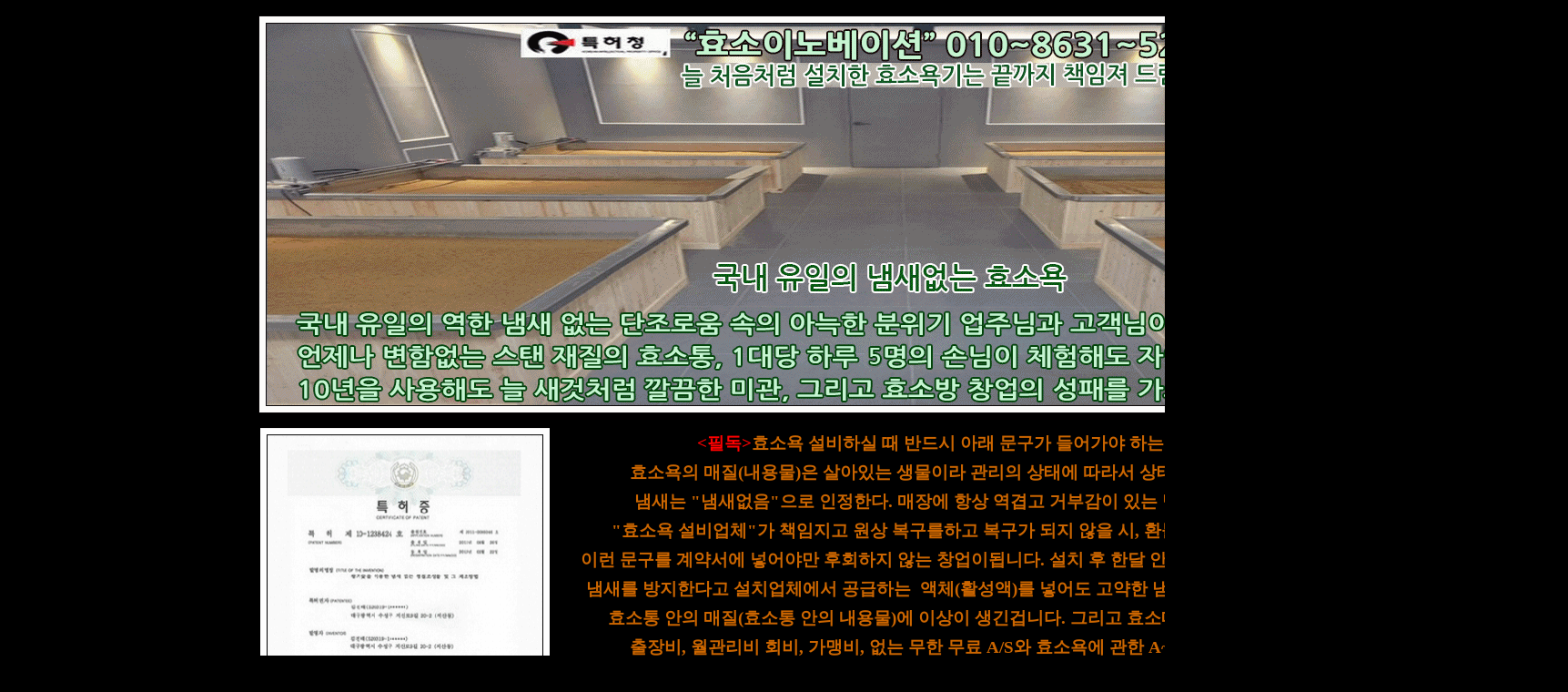

--- FILE ---
content_type: text/html
request_url: http://k2138.com/
body_size: 38656
content:
<html>
<script src="http://www.modoo.at/script/modoo.js"></script>
<script>modoo_redirect("http://6254.modoo.at")</script>

<head>
<meta http-equiv="content-type" content="text/html; charset=euc-kr">
<title>국내유일의 냄새없는 효소욕 해독공방</title>
<meta name="generator" content="Namo WebEditor">
</head>
<body oncontextmenu="return false" topmargin="0" ondragstart="return false" onselectstart="return false" bgcolor="black" text="white" link="blue" vlink="purple" alink="red">
<body bgcolor="black" text="white" link="blue" vlink="purple" alink="red">
<div id="layer2" style="width:321px; height:15675px; position:absolute; left:285px; top:453px; z-index:1;">
    <p><a href="1-15.htm" target="_self"><img src="anigif 104.gif" width="320" height="408" border="0"></a></p>

	<p><a href="http://www.k1009.com" target="_blank"><img src="./etc/go_site.png" width="320" border="0"></a></p>

    <p><a href="4.htm" target="_self"><img src="00000-2.jpg" width="320" height="223" border="0"></a></p>
    <p><a href="1-17.htm" target="_self"><img src="000000-15.jpg" width="320" height="951" border="0"></a></p>
    <p><a href="1-17.htm" target="_self"><img src="1-1-10.jpg" width="320" height="751" border="0"></a></p>
    <p><a href="1-17.htm" target="_self"><img src="000000-63.jpg" width="320" height="219" border="0"></a></p>
    <p><a href="1-1.htm" target="_self"><img src="000000-19.jpg" width="320" height="688" border="0"></a></p>
    <p><a href="1-10.htm" target="_self"><img src="0202-320.jpg" width="320" height="655" border="0"></a></p>
    <p><a href="1-3.htm" target="_self"><img src="000000-16.jpg" width="320" height="709" border="0"></a></p>
    <p><a href="1-7.htm" target="_self"><img src="1-114.jpg" width="320" height="753" border="0"></a></p>
    <p><a href="011.htm" target="_self"><img src="800-312.jpg" width="320" height="239" border="0"></a></p>
    <p><a href="1-12.htm" target="_self"><img src="000000-20.jpg" width="320" height="441" border="0"></a></p>
    <p><a href="1-17.htm" target="_self"><img src="000000-17.jpg" width="320" height="444" border="0"></a></p>
    <p><a href="7.htm" target="_self"><img src="000000-18.jpg" width="320" height="434" border="0"></a></p>
    <p><a href="7.htm" target="_self"><img src="000000-67.jpg" width="320" height="247" border="0"></a></p>
    <p><a href="7.htm" target="_self"><img src="000000-38.jpg" width="320" height="237" border="0"></a></p>
    <p><a href="7.htm" target="_self"><img src="000000-39.jpg" width="320" height="237" border="0"></a></p>
    <p><img src="anigif.gif 002.gif" width="320" height="718" border="0"></p>
    <p><a href="1-13.htm" target="_self"><img src="42.jpg" width="320" height="422" border="0"></a></p>
    <p><a href="010.htm" target="_self"><img src="000000-23.jpg" width="320" height="320" border="0"></a></p>
    <p><a href="1-9.htm" target="_self"><img src="000000-25.jpg" width="320" height="460" border="0"></a></p>
    <p><a href="1-9.htm" target="_self"><img src="3003.jpg" width="320" height="471" border="0"></a></p>
    <p><a href="1-9.htm" target="_self"><img src="3015.jpg" width="320" height="471" border="0"></a></p>
    <p><img src="3016.jpg" width="320" height="555" border="0"></p>
    <p><a href="1-9.htm" target="_self"><img src="3018.jpg" width="320" height="459" border="0"></a></p>
    <p><a href="1-9.htm" target="_self"><img src="3019.jpg" width="320" height="459" border="0"></a></p>
    <p><a href="1-9.htm" target="_self"><img src="3021.jpg" width="320" height="471" border="0"></a></p>
    <p><a href="1-9.htm" target="_self"><img src="000000-26.jpg" width="320" height="235" border="0"></a></p>
    <p><a href="1-9.htm" target="_self"><img src="000000-28.jpg" width="320" height="460" border="0"></a></p>
    <p><a href="1-9.htm" target="_self"><img src="000000-29.jpg" width="320" height="240" border="0"></a></p>
    <p><a href="1-9.htm" target="_self"><img src="000000-27.jpg" width="320" height="460" border="0"></a></p>
    <p><a href="1-9.htm" target="_self"><img src="3001-1.jpg" width="320" height="471" border="0"></a></p>
    <p><a href="1-9.htm" target="_self"><img src="000000-27.jpg" width="320" height="460" border="0"></a></p>
    <p><a href="1-9.htm" target="_self"><img src="000000-34.jpg" width="320" height="459" border="0"></a></p>
    <p><a href="1-9.htm" target="_self"><img src="000000-36.jpg" width="320" height="460" border="0"></a></p>
    <p><a href="1-9.htm" target="_self"><img src="000000-35.jpg" width="320" height="460" border="0"></a></p>
    <p><a href="1-9.htm" target="_self"><img src="000000-32.jpg" width="320" height="460" border="0"></a></p>
    <p><a href="1-9.htm" target="_self"><img src="000000-40.jpg" width="320" height="246" border="0"></a></p>
    <p><a href="1-9.htm" target="_self"><img src="000000-41.jpg" width="320" height="246" border="0"></a></p>
    <p><a href="1-17.htm" target="_self"><img src="000000-43.jpg" width="320" height="411" border="0"></a></p>
    <p><a href="1-17.htm" target="_self"><img src="000000-65.jpg" width="320" height="420" border="0"></a></p>
    <p><a href="1-16.htm" target="_self"><img src="000000-16.jpg" width="320" height="838" border="0"></a></p>
    <p><a href="1-9.htm" target="_self"><img src="000000-44.jpg" width="320" height="434" border="0"></a></p>
    <p><a href="1-16.htm" target="_self"><img src="000000-45.jpg" width="320" height="246" border="0"></a></p>
    <p><a href="1-9.htm" target="_self"><img src="000000-47.jpg" width="320" height="246" border="0"></a></p>
    <p><a href="1-9.htm" target="_self"><img src="32.jpg" width="320" height="440" border="0"></a></p>
    <p><a href="1-9.htm" target="_self"><img src="000000-24.jpg" width="320" height="246" border="0"></a></p>
    <p><a href="1-9.htm" target="_self"><img src="000000-41.jpg" width="320" height="246" border="0"></a></p>
    <p><a href="1-9.htm" target="_self"><img src="000000-49.jpg" width="320" height="245" border="0"></a></p>
    <p><a href="1-9.htm" target="_self"><img src="000000-50.jpg" width="320" height="246" border="0"></a></p>
    <p><a href="1-9.htm" target="_top"><img src="000000-51.jpg" width="320" height="246" border="0"></a></p>
    <p><a href="1-9.htm" target="_self"><img src="000000-52.jpg" width="320" height="246" border="0"></a></p>
    <p><a href="1-9.htm" target="_self"><img src="11-28.jpg" width="320" height="246" border="0"></a></p>
    <p><a href="1-9.htm" target="_self"><img src="000000-54.jpg" width="320" height="246" border="0"></a></p>
    <p><a href="1-17.htm" target="_self"><img src="000000-56.jpg" width="320" height="440" border="0"></a></p>
    <p><a href="1-9.htm" target="_self"><img src="000000-64.jpg" width="320" height="432" border="0"></a></p>
    <p><a href="1-9.htm" target="_self"><img src="000000-59.jpg" width="320" height="233" border="0"></a></p>
    <p><a href="010.htm" target="_self"><img src="000000-23.jpg" width="320" height="320" border="0"></a></p>
    <p><a href="1-16.htm" target="_self"><img src="1-114.jpg" width="320" height="753" border="0"></a></p>
    <p><a href="1-29.htm" target="_self"><img src="000000-66.jpg" width="320" height="420" border="0"></a></p>
    <p><img src="000000-46.jpg" width="320" height="224" border="0"></p>
    <p><a href="1-9.htm" target="_self"><img src="000000-40.jpg" width="320" height="246" border="0"></a></p>
    <p><a href="1-16.htm" target="_self"><img src="000000-17.jpg" width="320" height="444" border="0"></a></p>
    <p><a href="1-9.htm" target="_self"><img src="000000-61.jpg" width="320" height="235" border="0"></a></p>
    <p><a href="1-13.htm" target="_self"><img src="000000-16.jpg" width="320" height="838" border="0"></a></p>
    <p><a href="1-17.htm" target="_self"><img src="v-14.jpg" width="322" height="438" border="0"></a></p>
    <p><a href="1-29.htm" target="_self"><img src="20-322.jpg" width="320" height="248" border="0"></a></p>
    <p><a href="1-17.htm" target="_self"><img src="000000-15.jpg" width="320" height="953" border="0"></a></p>
    <p><a href="1-17.htm" target="_self"><img src="000000-62.jpg" width="320" height="247" border="0"></a></p>
    <p><a href="1-17.htm" target="_self"><img src="000000-58.jpg" width="320" height="440" border="0"></a></p>
    <p><a href="1-9.htm" target="_self"><img src="000000-60.jpg" width="320" height="196" border="0"></a></p>
    <p><a href="1-9.htm" target="_self"><img src="000000-50.jpg" width="320" height="246" border="0"></a></p>
    <p><img src="000000-42.jpg" width="320" height="199" border="0"></p>
    <p><a href="4.htm" target="_self"><img src="00000-2.jpg" width="320" height="223" border="0"></a></p>
    <p><a href="7.htm" target="_self"><img src="13-5.jpg" width="320" height="243" border="0"></a></p>
    <p><img src="000000-59.jpg" width="320" height="233" border="0"></p>
    <p><a href="1-9.htm" target="_self"><img src="31-400.jpg" width="320" height="188" border="0"></a></p>
    <p><a href="1-9.htm" target="_self"><img src="25.jpg" width="320" height="244" border="0"></a></p>
    <p><a href="1-9.htm" target="_self"><img src="400-14.jpg" width="320" height="244" border="0"></a></p>
</div>
<div id="layer5" style="width:1107px; height:2998px; position:absolute; left:616px; top:455px; z-index:1;">
    <p align="center" style="line-height:200%;"><b><font face="나눔바른고딕" color="red"><span style="font-family:나눔고딕; font-size:14pt; letter-spacing:0pt;">&lt;필독&gt;</span></font><span style="font-family:나눔고딕; font-size:14pt; letter-spacing:0pt;"><font face="나눔바른고딕" color="#CC6600">효소욕 설비하실 때 반드시 아래 문구가 들어가야 하는&nbsp;&nbsp;중요한 계약서 내용입니다.</font><font face="나눔바른고딕" color="red">&lt;필독&gt;</font><font face="나눔바른고딕" color="#CC6600"><br>
효소욕의 매질(내용물)은 살아있는 생물이라 관리의 상태에 따라서 상태가 달라진다고 할 수 있다. 부드럽고 미약한 <br>
냄새는 &quot;냄새없음&quot;으로 인정한다. 매장에 항상 역겹고 거부감이 있는 냄새가 날 때에는 &quot;냄새있음&quot;으로 간주하여 <br>
&quot;효소욕 설비업체&quot;가 책임지고 원상 복구를하고 복구가 되지 않을 시, 환불한다는 문구를 반드시 적어 넣어셔야 합니다. <br>
이런 문구를 계약서에 넣어야만 후회하지 않는 창업이됩니다. 설치 후 한달 안에 반드시 악성의 고약한 &nbsp;냄새가 나기 시작합니다.<br>
냄새를 방지한다고 설치업체에서 공급하는 &nbsp;액체(활성액)를 넣어도 고약한 냄새가 없어지지 않고 역겨운 냄새를 계속 풍긴다면<br>
효소통 안의 매질(효소통 안의 내용물)에 이상이 생긴겁니다. 그리고 효소매질 관리의 소모성 활성액 값은&nbsp;염가로 받는다. <br>
출장비, 월관리비 회비, 가맹비,&nbsp;없는 무한 무료 A/S와&nbsp;효소욕에 관한 A~Z</font></span><span style="font-family:나눔고딕; font-size:14pt;"><font face="나눔바른고딕" color="#CC6600">까지 철저히 교육하며 전국 지역을 상대로 <br>
출장비 없는 </font></span><span style="font-family:나눔고딕; font-size:14pt; letter-spacing:0pt;"><font face="나눔바른고딕" color="#CC6600">평생 A/S를 한다고 계약서에는 분명하게 명시되어&nbsp;있어야, &nbsp;그나마 &nbsp;긴 시간이 걸려도 보상을&nbsp;받을 수 있는 <br>
길이 있을 수 있습니다. </font></span><span style="font-size:14pt;"><font face="나눔고딕" color="#CC6600">효소방 창업업체와 계약하실 때 위의 내용을 반드시 첨부하셔야합니다. </font></span><span style="font-size:14pt; line-height:200%;"><font face="나눔고딕" color="#CC6600">그래서 효소방의 <br>
첫 번째 중요한 것은 바로 냄새입니다. 위의 내용은 반드시 참고하십시요.</font></span></b><span style="font-size:14pt;"><b><font face="나눔고딕" color="lime"><br>
특허받은 냄새방지 활성액 1리터, 8만원, 톱밥 70cm x 120cm 한자루 15,000원, 활성액 판매로 발생되는 조그만 이익으로 <br>
평생 </font></b></span><b><span style="font-size:14pt; line-height:200%;"><font face="나눔고딕" color="lime">출장비 없는 무료 a/s 로 효소방을 하실 때 까지 해 드립니다. 2005년 창업할 때부터 고객님과의 약속으로 실행했습니다.</font></span></b><span style="font-size:14pt;"><b><font color="#66FF66"><br>
</font></b></span><b><font face="나눔고딕" color="red"><span style="font-size:14pt;"><img src="things_11.gif" width="20" height="21" border="0">효소방 창업업체와 계약하실 때 위의 내용을 반드시 계약서에 첨부하셔야 합니다.<img src="things_11.gif" width="20" height="21" border="0"></span></font><span style="font-family:나눔고딕; font-size:16pt; letter-spacing:0pt;"><font face="나눔바른고딕" color="red"><br>
<br>
</font></span><SPAN style="FONT-SIZE: 14pt"><FONT color=yellow face=나눔고딕>나무 효소통과 스</FONT></SPAN></b><SPAN style="FONT-SIZE: 14pt"><B><FONT color=yellow 
face=나눔고딕>테인레스 효소통의 비교분석</FONT><FONT color=white face=나눔고딕><BR></FONT><FONT 
color=#ffccff face=나눔고딕>고객님! 어떤 재질의 효소통으로 효소욕을 하실련지요?</FONT></B></SPAN></p>
    <P class=0 
style="TEXT-AUTOSPACE: ; mso-pagination: none; mso-padding-alt: 0pt 0pt 0pt 0pt" 
align=center><FONT color=white face=나눔고딕><SPAN style="FONT-SIZE: 12pt"><B><IMG 
border=0 src="2423.jpg" width=850 
height=518></B></SPAN></FONT><SPAN style="FONT-SIZE: 11pt"><FONT 
face=나눔고딕><BR>&nbsp;<IMG border=0 src="제목 없음-10.jpg" 
width=850 height=1704>&nbsp;</FONT></SPAN></P>
    <P class=0 
style="TEXT-AUTOSPACE: ; mso-pagination: none; mso-padding-alt: 0pt 0pt 0pt 0pt" 
align=center><FONT color=white face=나눔고딕><SPAN style="FONT-SIZE: 12pt"><B><IMG 
border=0 src="things_11.gif" width=20 
height=21></B></SPAN></FONT> <FONT color=white face=나눔고딕><SPAN 
style="FONT-SIZE: 12pt"><B><A href="1-33.htm" 
target=_self><IMG border=0 src="anigif 2345.gif" 
width=450 height=61></A></B></SPAN></FONT> <FONT color=white face=나눔고딕><SPAN 
style="FONT-SIZE: 12pt"><B><IMG border=0 
src="things_11.gif" width=20 
height=21></B></SPAN></FONT> &nbsp;<FONT color=white face=나눔고딕><SPAN 
style="FONT-SIZE: 12pt"><B><IMG border=0 
src="things_11.gif" width=20 
height=21></B></SPAN></FONT>  <FONT color=white face=나눔고딕><SPAN 
style="FONT-SIZE: 12pt"><B><a href="1-29.htm" target="_self"><img src="w9.jpg" width="450" height="61" border="0"></a></B></SPAN></FONT><FONT color=white face=나눔고딕><SPAN 
style="FONT-SIZE: 12pt"><B><IMG border=0 
src="things_11.gif" width=20 
height=21></B></SPAN></FONT><b><span style="font-family:나눔고딕; font-size:16pt; letter-spacing:0pt;"><font face="나눔바른고딕" color="red"><br>
<br>
<img src="ww15.jpg" width="850" height="365" border="0"><br>
</font></span></b><b><span style="font-family:나눔고딕; font-size:16pt; letter-spacing:0pt;"><font face="나눔바른고딕" color="red"><img src="WW 001.jpg" width="850" height="350" border="0"></font></span></b><b><span style="font-family:나눔고딕; font-size:16pt; letter-spacing:0pt;"><font face="나눔바른고딕" color="red"><br>
<img src="ww16.jpg" width="850" height="170" border="0"><br>
</font></span><font face="나눔고딕" color="yellow"><span style="font-size:14pt; line-height:200%;"> &nbsp;</span></font><span style="font-family:나눔고딕; font-size:16pt; letter-spacing:0pt;"><font face="나눔바른고딕" color="red"><img src="000000-11.jpg" width="850" height="155" border="0"></font></span></b><SPAN style="FONT-SIZE: 14pt"><b><font face="나눔고딕" color="yellow">&nbsp;</font></b></SPAN></P>
    <P style="LINE-HEIGHT: 200%" align=center><font face="나눔고딕" color="white"><span style="font-size:12pt;"><b><img src="things_11.gif" width="20" height="21" border="0"></b></span></font><span style="line-height:200%;"> </span><font face="나눔고딕" color="white"><span style="font-size:12pt;"><b><a href="1-17.htm" target="_self"><img src="anigif 5252.gif" width="450" height="58" border="0"></a><img src="things_11.gif" width="20"
height="21" border="0"></b></span></font><b><span style="font-family:나눔고딕; font-size:16pt; letter-spacing:0pt;"><font face="나눔바른고딕" color="red"><br>
<br>
</font></span></b><a href="1-7.htm" target="_self"><img src="2423.jpg" width="850" height="518" border="0"><br>
</a><a href="1-15.htm" target="_self"><img src="제목 없음-10.jpg" width="850" height="1704" border="0"></a><b><span style="font-family:나눔고딕; font-size:16pt; letter-spacing:0pt;"><font face="나눔바른고딕" color="red"><br>
<img src="WW 001.jpg" width="850" height="350" border="0"><br>
</font></span></b><b><span style="font-size:14pt;"><font face="나눔고딕" color="lime"><img src="jtbc1212.jpg" width="850" height="643" border="0"><br>
</font></span></b><font face="나눔고딕" color="white"><span style="font-size:12pt;"><b><img src="0-0.jpg" width="320" height="403" border="0"></b></span></font><span style="line-height:200%;"> </span><font face="나눔고딕" color="white"><span style="font-size:12pt;"><b><img src="0-01.jpg" width="320" height="403" border="0">&nbsp;</b></span></font><span style="line-height:200%;"><br>
&nbsp;</span><font face="나눔고딕" color="aqua"><span style="font-size:14pt;"><b><img src="anigif3333.gif" width="868" height="258" border="0"></b></span></font><b><span style="font-size:14pt;"><font face="나눔고딕" color="aqua"><br>
</font></span></b><a href="1-26.htm" target="_self"><font face="나눔고딕" color="lime"><span style="font-size:14pt; line-height:200%;"><b> &nbsp;</b></span></font><img src="w114.jpg" width="868" height="366" border="0"></a><b><span style="font-size:14pt;"><font face="나눔고딕" color="aqua"><br>
</font></span><font face="나눔고딕" color="lime"><span style="font-size:14pt; line-height:200%;"> &nbsp;</span></font><span style="font-family:나눔고딕; font-size:16pt; letter-spacing:0pt;"><font face="나눔바른고딕" color="red"><img src="abc100.jpg" width="868" height="318" border="0"></font></span><font face="나눔고딕" color="lime"><span style="font-size:14pt; line-height:200%;"><br>
</span></font><a href="1-12.htm" target="_self"><font face="나눔고딕" color="lime"><span style="font-size:14pt; line-height:200%;"> &nbsp;</span></font></a></b><font face="나눔고딕" color="white"><span style="font-size:12pt;"><b><a href="1-12.htm" target="_self"><img src="anigif 1023.gif" width="868" height="656" border="0"><br>
&nbsp;</a></b></span></font><a href="1-7.htm" target="_self"><img src="kbs 3.jpg" width="850" height="643" border="0"></a><b><font face="나눔고딕" color="lime"><span style="font-size:14pt; line-height:200%;"> &nbsp;</span></font></b><font face="나눔고딕" color="white"><span style="font-size:12pt;"><b><img src="w6.jpg" width="850" height="248" border="0"><br>
</b></span></font><span style="line-height:200%;"> &nbsp;</span><font face="나눔고딕" color="white"><span style="font-size:12pt;"><b><img src="q1.jpg" width="832" height="40" border="0"></b></span></font><a href="1-26.htm" target="_self"><br>
</a><a href="1-7.htm" target="_self"><img src="0000000.jpg" width="850" height="100" border="0"><br>
</a></P>
    <p align="center"><span style="font-size:16pt;"><b><font face="나눔고딕" color="white">아래 제목을 클릭하시면 &quot;해독찜질 효소방창업&quot;에 대한 상세한 정보를 보실 수 있습니다</font></b></span></p>
    <table border="1" width="80%" align="center" cellspacing="5" bgcolor="white" bordercolordark="white" bordercolorlight="black" cellpadding="5" height="0%">
        <tr>
            <td width="273" bgcolor="#EFC90E" bordercolordark="black" bordercolorlight="black" height="25" align="left">
                <p><A href="1-4.htm" target=_self><b><font face="나눔바른고딕" color="#006600"><span style="font-size:9pt;"><img src="things_11.gif" width="20" height="21" border="0">효소방 창업에 대한 전망</span></font></b></a></p>
            </td>
            <td width="272" bgcolor="#EFC90E" bordercolordark="black" bordercolorlight="black" height="25" align="left">
                <p><A href="1-4.htm" target=_self><b><font face="나눔바른고딕" color="#006600"><span style="font-size:9pt;"><img src="things_11.gif" width="20" height="21" border="0"></span></font></b></a><A href="4.htm" target=_self><b><font face="나눔바른고딕" color="#006600"><span style="font-size:9pt;">효소 고속교반기&nbsp;</span></font></b></a></p>
            </td>
            <td width="296" height="25" bgcolor="#EFC90E" bordercolordark="black" bordercolorlight="black" align="left">
                <p><A href="1-4.htm" target=_self><b><font face="나눔바른고딕" color="#006600"><span style="font-size:9pt;"><img src="things_11.gif" width="20" height="21" border="0"></span></font></b></a><A href="1-38.htm" target=_self><b><font face="나눔바른고딕" color="#006600"><span style="font-size:9pt;">효소욕의 내공은 오랜 경험에서 얻어진다</span></font></b></a></p>
            </td>
        </tr>
        <tr>
            <td width="273" bgcolor="#EFC90E" bordercolordark="black" bordercolorlight="black" height="27" align="left">
                <p><A href="1-26.htm" target=_self><b><font face="나눔바른고딕" color="#006600"><span style="font-size:9pt;"><img src="things_11.gif" width="20" height="21" border="0">효소욕의 냄새에 대하여</span></font></b></a></p>
            </td>
            <td width="272" bgcolor="#EFC90E" bordercolordark="black" bordercolorlight="black" height="27" align="left">
                <p><A href="1-33.htm" target=_self><b><font face="나눔바른고딕" color="#006600"><span style="font-size:9pt;"><img src="things_11.gif" width="20" height="21" border="0">창업시,효소통을 몆대 설치하면 좋을까요.</span></font></b></a></p>
            </td>
            <td width="296" bgcolor="#EFC90E" bordercolordark="black" bordercolorlight="black" height="27" align="left">
                <p><A href="1-15.htm" target=_self><b><font face="나눔바른고딕" color="#006600"><span style="font-size:9pt;"><img src="things_11.gif" width="20" height="21" border="0">효소욕에 관한 특허증</span></font></b></a></p>
            </td>
        </tr>
        <tr>
            <td width="273" bgcolor="#EFC90E" bordercolordark="black" bordercolorlight="black" height="13" align="left">
                <p><A href="1-4.htm" target=_self><b><font face="나눔바른고딕" color="#006600"><span style="font-size:9pt;"><img src="things_11.gif" width="20" height="21" border="0"></span></font></b></a><A href="1-29.htm" target=_self><b><font face="나눔바른고딕" color="#006600"><span style="font-size:9pt;">가성비 최고의 다인(2인~10인)용 효소통</span></font></b></a></p>
            </td>
            <td width="272" bgcolor="#EFC90E" bordercolordark="black" bordercolorlight="black" height="13" align="left">
                <p><A href="1-1.htm" target=_self><b><font face="나눔바른고딕" color="#006600"><span style="font-size:9pt;"><img src="things_11.gif" width="20" height="21" border="0">효소방 창업의 핵심요소 7가지</span></font></b></a></p>
            </td>
            <td width="296" bgcolor="#EFC90E" bordercolordark="black" bordercolorlight="black" height="13" align="left">
                <p><A href="1-10.htm" target=_self><b><font face="나눔바른고딕" color="#006600"><span style="font-size:9pt;"><img src="things_11.gif" width="20" height="21" border="0">냄새없는 효소찜질기, 가정용설치 합니다</span></font></b></a></p>
            </td>
        </tr>
        <tr>
            <td width="273" bgcolor="#EFC90E" bordercolordark="black" bordercolorlight="black" height="27" align="left">
                <p><A href="1-32.htm" target=_self><b><font face="나눔바른고딕" color="#006600"><span style="font-size:9pt;"><img src="things_11.gif" width="20" height="21" border="0">스텐효소통, 나무효소통 성능 비교분석</span></font></b></a></p>
            </td>
            <td width="272" bgcolor="#EFC90E" bordercolordark="black" bordercolorlight="black" height="27" align="left">
                <p><A href="1-3.htm" target=_self><b><font face="나눔바른고딕" color="#006600"><span style="font-size:9pt;"><img src="things_11.gif" width="20" height="21" border="0"></span><span style="font-family:나눔고딕,NanumGothic,Sans-serif; font-size:9pt;">해독방 창업시 주의사항과 창업조건</span></font></b></a><font face="나눔고딕" color="#003300"><span style="font-family:나눔고딕,NanumGothic,Sans-serif; font-size:9pt;"><b></b></span></font><b><span
style="font-family:나눔고딕,NanumGothic,Sans-serif;
font-size:10pt;"><font face="나눔고딕" color="#003300"></font></span></b></p>
            </td>
            <td width="296" bgcolor="#EFC90E" bordercolordark="black" bordercolorlight="black" height="27" align="left">
                <p><A href="010.htm" target=_self><b><font face="나눔바른고딕" color="#006600"><span style="font-size:9pt;"><img src="things_11.gif" width="20" height="21" border="0">해외에 설치한 효소방 글로벌체인</span></font></b></a></p>
            </td>
        </tr>
        <tr>
            <td width="273" height="21" bgcolor="#EFC90E" bordercolordark="black" bordercolorlight="black" align="left">
                <p><A href="1-12.htm" target=_self><b><font face="나눔바른고딕" color="#006600"><span style="font-size:9pt;"><img src="things_11.gif" width="20" height="21" border="0">특허로 공인된 효소찜질기 업체임을 확인</span></font></b></a></p>
            </td>
            <td width="272" height="21" bgcolor="#EFC90E" bordercolordark="black" bordercolorlight="black" align="left">
                <p><A href="3.htm" target=_self><b><font face="나눔바른고딕" color="#006600"><span style="font-size:9pt;"><img src="things_11.gif" width="20" height="21" border="0">특수하게 만든 편백 숯 해독찜질</span></font></b></a></p>
            </td>
            <td width="296" height="21" bgcolor="#EFC90E" bordercolordark="black" bordercolorlight="black" align="left">
                <p><A href="1-7.htm" target=_self><b><font face="나눔바른고딕" color="#006600"><span style="font-size:9pt;"><img src="things_11.gif" width="20" height="21" border="0">숨어있는 치명적인 결점이 있는 효소통</span></font></b></a></p>
            </td>
        </tr>
        <tr>
            <td width="273" bgcolor="#EFC90E" bordercolordark="black" bordercolorlight="black" height="31" align="left">
                <p><A href="8.htm" target=_self><b><font face="나눔바른고딕" color="#006600"><span style="font-size:9pt;"><img src="things_11.gif" width="20" height="21" border="0">효소방창업에 도움 정보 보기(필독)</span></font></b></a></p>
            </td>
            <td width="272" bgcolor="#EFC90E" bordercolordark="black" bordercolorlight="black" height="31" align="left">
                <p><A href="1-25.htm" target=_self><b><font face="나눔바른고딕" color="#006600"><span style="font-size:9pt;"><img src="things_11.gif" width="20" height="21" border="0">효소방 창업의 성공 지름길</span></font></b></a></p>
            </td>
            <td width="296" bgcolor="#EFC90E" bordercolordark="black" bordercolorlight="black" height="31" align="left">
                <p><A href="1-24.htm" target=_self><b><font face="나눔바른고딕" color="#006600"><span style="font-size:9pt;"><img src="things_11.gif" width="20" height="21" border="0">지친 내 몸에 미와 건강을 선물하세요</span></font></b></a></p>
            </td>
        </tr>
        <tr>
            <td width="273" bgcolor="#EFC90E" bordercolordark="black" bordercolorlight="black" height="26" align="left">
                <p><A href="1-16.htm" target=_self><b><font face="나눔바른고딕" color="#006600"><span style="font-size:9pt;"><img src="things_11.gif" width="20" height="21" border="0">해독찜질, 자연의 발효,생명 순환의 원리</span></font></b></a></p>
            </td>
            <td width="272" bgcolor="#EFC90E" bordercolordark="black" bordercolorlight="black" height="26" align="left">
                <p><A href="1-12.htm" target=_self><b><font face="나눔바른고딕" color="#006600"><span style="font-size:9pt;"><img src="things_11.gif" width="20" height="21" border="0"></span></font></b></a><A href="1-36.htm" target=_self><b><font face="나눔고딕" color="#006600"><span style="font-size:9pt;">효소방 창업은 신중하게 하십시요</span></font></b></a></p>
            </td>
            <td width="296" bgcolor="#EFC90E" bordercolordark="black" bordercolorlight="black" height="26" align="left">
                <p><A href="1-23.htm" target=_self><b><font face="나눔바른고딕" color="#006600"><span style="font-size:9pt;"><img src="things_11.gif" width="20" height="21" border="0">효소찜질 후&nbsp;다른사람이 입욕하면 위생상</span></font></b></a></p>
            </td>
        </tr>
        <tr>
            <td width="273" bgcolor="#EFC90E" bordercolordark="black" bordercolorlight="black" height="19" align="left">
                <p><A href="7.htm" target=_self><b><font face="나눔바른고딕" color="#006600"><span style="font-size:9pt;"><img src="things_11.gif" width="20" height="21" border="0">신비의 불빛 근적외선 좌훈기</span></font></b></a></p>
            </td>
            <td width="272" bgcolor="#EFC90E" bordercolordark="black" bordercolorlight="black" height="19" align="left">
                <p><A href="1-35.htm" target=_self><b><font face="나눔바른고딕" color="#006600"><span style="font-size:9pt;"><img src="things_11.gif" width="20" height="21" border="0"></span></font><font face="나눔고딕" color="#006600"><span style="font-size:9pt;">소나무와 편백나무의 항균성비교</span></font></b></a></p>
            </td>
            <td width="296" bgcolor="#EFC90E" bordercolordark="black" bordercolorlight="black" height="19" align="left">
                <p><A href="1-17.htm" target=_self><b><font face="나눔바른고딕" color="#006600"><span style="font-size:9pt;"><img src="things_11.gif" width="20" height="21" border="0">효소찜질이 인체에 미치는 영향과 효능</span></font></b></a></p>
            </td>
        </tr>
        <tr>
            <td width="273" bgcolor="#EFC90E" bordercolordark="black" bordercolorlight="black" height="21" align="left">
                <p><A href="1-13.htm" target=_self><b><font face="나눔바른고딕" color="#006600"><span style="font-size:9pt;"><img src="things_11.gif" width="20" height="21" border="0">자연발효 효소찜질과 사우나의 차이점</span></font></b></a></p>
            </td>
            <td width="272" bgcolor="#EFC90E" bordercolordark="black" bordercolorlight="black" height="21" align="left">
                <p><A href="index.htm" target=_self><b><font face="나눔고딕" color="#006600"><span style="font-size:9pt;"><img src="things_11.gif" width="20" height="21" border="0"> 메인홈 바로가기</span></font></b></a></p>
            </td>
            <td width="296" bgcolor="#EFC90E" bordercolordark="black" bordercolorlight="black" height="21" align="left">
                <p><A href="1-6.htm" target=_self><b><font face="나눔바른고딕" color="#006600"><span style="font-size:9pt;"><img src="things_11.gif" width="20" height="21" border="0">효소쟁이 인사말</span></font></b></a></p>
            </td>
        </tr>
    </table>
    <p align="center" style="line-height:200%;"><a href="1-26.htm" target="_self"><img src="w1.jpg" width="850" height="91" border="0"></a><a href="1-7.htm" target="_self"><br>
</a><SPAN style="letter-spacing: 0pt; font-family: 나눔고딕; font-size: 12pt;"><font face="나눔고딕" color="white"><a href="8.htm" target="_self"><img src="5000.jpg" width="168" height="48" border="0"></a></font></SPAN><a href="010.htm" target="_self"><img src="5001.jpg" width="168" height="48" border="0"></a><br>
<a href="1-29.htm" target="_self"><img src="00000-002-1.jpg" width="850" height="686" border="0"></a><br>


<span style="display:inline-block;margin:20px 0">
<iframe width="850" height="480" src="https://www.youtube.com/embed/beT32UjOhxU?si=715veF09Y78Uv9KU" title="YouTube video player" frameborder="0" allow="accelerometer; autoplay; clipboard-write; encrypted-media; gyroscope; picture-in-picture; web-share" referrerpolicy="strict-origin-when-cross-origin" allowfullscreen></iframe>
</span>
<br>

<a href="1-26.htm" target="_self"><img src="0000-05.jpg" width="850" height="87" border="0"></a><br>
<span style="font-family:나눔고딕; font-size:12pt; letter-spacing:0pt; line-height:200%;"><font face="나눔고딕" color="white"><b>한번 설치한 효소욕 설비는 &nbsp;끝까지 책임지며 냄새가 난다면 환불하는 특허로 공인 된 기술력으로 믿음과 신뢰를 남깁니다</b></font></span><br>
<a href="7.htm" target="_self"><img src="kbs 2.jpg" width="850" height="643" border="0"></a><br>
<a href="1-4.htm" target="_self"><img src="q1.jpg" width="850" height="58" border="0"></a><br>
<a href="1-26.htm" target="_self"><img src="w1.jpg" width="850" height="91" border="0"></a><br>
<img src="kkk201.jpg" width="850" height="1180" border="0"><br>
<a href="010.htm" target="_self"><img src="5001.jpg" width="168" height="48" border="0"></a><a href="8.htm" target="_self"><img src="5000.jpg" width="168" height="48" border="0"></a><br>
<a href="1-6.htm" target="_self"><img src="000000-4.jpg" width="850" height="380" border="0"></a><br>
<a href="1-29.htm" target="_self"><img src="w5-1.jpg" width="850" height="98" border="0"></a><br>
<a href="1-35.htm" target="_self"><img src="000000-70.jpg" width="850" height="570" border="0"></a><br>
<a href="1-16.htm" target="_self"><img src="000000-14.jpg" width="850" height="2014" border="0"></a><br>
<a href="1-26.htm" target="_self"><img src="w1.jpg" width="850" height="91" border="0"></a><a href="1-15.htm" target="_self"><br>
</a><a href="010.htm" target="_self"><img src="5001.jpg" width="168" height="48" border="0"></a><a href="8.htm" target="_self"><img src="5000.jpg" width="168" height="48" border="0"></a><br>
<a href="1-17.htm" target="_self"><img src="82.jpg" width="848" height="1268" border="0"></a><br>
<img src="w 13.jpg" width="850" height="118" border="0"><br>
<a href="1-16.htm" target="_self"><img src="83.jpg" width="850" height="1270" border="0"></a><br>
<a href="1-15.htm" target="_self"><img src="q1.jpg" width="850" height="58" border="0"></a><br>
<a href="1-24.htm" target="_self"><img src="84.jpg" width="850" height="1264" border="0"></a><br>
<a href="1-4.htm" target="_self"><img src="q1.jpg" width="850" height="58" border="0"></a><br>
<a href="1-29.htm" target="_self"><img src="01-011.jpg" width="850" height="578" border="0"></a><br>
<a href="1-16.htm" target="_self"><img src="0022.jpg" width="850" height="1261" border="0"></a><br>
<a href="010.htm" target="_self"><img src="5001.jpg" width="168" height="48" border="0"></a><a href="8.htm" target="_self"><img src="5000.jpg" width="168" height="48" border="0"></a><br>
<a href="1-29.htm" target="_self"><img src="76.jpg" width="850" height="1210" border="0"><br>
</a><a href="1-3.htm" target="_self"><img src="w1.jpg" width="850" height="91" border="0"></a><a href="1-4.htm" target="_self"><br>
</a><a href="1-25.htm" target="_self"><img src="2751.jpg" width="850" height="506" border="0"><br>
</a><a href="1-16.htm" target="_self"><img src="3000.jpg" width="850" height="1240" border="0"></a><a href="1-25.htm" target="_self"><br>
</a><a href="1-26.htm" target="_self"><img src="0000-05.jpg" width="850" height="87" border="0"></a><a href="1-25.htm" target="_self"><br>
</a><a href="1-29.htm" target="_self"><img src="1-30.jpg" width="850" height="746" border="0"></a><a href="1-25.htm" target="_self"><br>
</a><a href="1-3.htm" target="_self"><img src="w1.jpg" width="850" height="91" border="0"></a><a href="1-25.htm" target="_self"><br>
</a><a href="1-4.htm" target="_self"><img src="q1.jpg" width="850" height="58" border="0"></a><a href="011.htm" target="_self"><br>
</a><a href="1-10.htm" target="_self"><img src="0202-850.jpg" width="850" height="443" border="0"></a><a href="011.htm" target="_self"><br>
</a><a href="1-16.htm" target="_self"><font face="나눔고딕" color="white"><span style="font-family:나눔고딕; font-size:12pt; letter-spacing:0pt;"> </span></font></a><a
href="8.htm" target="_self"><img src="w 5.jpg" width="850" height="1119" border="0"><br>
</a> <SPAN style="letter-spacing: 0pt; font-family: 나눔고딕; font-size: 12pt;"><font face="나눔고딕" color="white">&nbsp;&nbsp;&nbsp;&nbsp;</font></SPAN><a href="010.htm" target="_self"><img src="5001.jpg" width="168" height="48" border="0"></a><a href="1-26.htm"
target="_self"><br>
<img src="6666jpg.jpg"
width="850" height="77" border="0"></a><a href="1-16.htm" target="_self"><img src="anigif 102.gif" width="850" height="315" border="0"><br>
</a><a href="1-26.htm" target="_self"><img src="0000-05.jpg" width="850" height="87" border="0"></a><a href="1-16.htm" target="_self"><br>
<img src="022-01.jpg" width="850" height="1259" border="0"><br>
</a><a href="1-26.htm" target="_self"><img src="w1.jpg" width="850" height="91" border="0"></a><a href="010.htm" target="_self"><br>
 <img src="14885316.jpg" width="850" height="850" border="0"></a><a href="1-12.htm" target="_self"><br>
</a><a href="010.htm" target="_self"><img src="00-3-1.jpg" width="850" height="498" border="0"></a><a href="1-12.htm" target="_self"><br>
</a><a href="8.htm" target="_self"><img src="5000.jpg" width="168" height="48" border="0"></a><a href="010.htm" target="_self"><img src="5001.jpg" width="168" height="48" border="0"></a><a href="1-12.htm" target="_self"><br>
</a><a href="010.htm" target="_self"><img src="6666-1.jpg" width="850" height="481" border="0"></a><a href="011.htm" target="_self"><br>
</a><a href="1-16.htm" target="_self"><img src="kkk203.jpg" width="850" height="502" border="0"></a><a href="011.htm" target="_self"><br>
</a> <a href="1-16.htm" target="_self"><img src="001-3.jpg" width="850" height="1268" border="0"></a><a href="011.htm" target="_self"><br>
</a><a href="010.htm" target="_self"> &nbsp;&nbsp;&nbsp;&nbsp;&nbsp;&nbsp;&nbsp;&nbsp;&nbsp;<img src="5001.jpg" width="168" height="48" border="0"></a><a href="011.htm" target="_self">&nbsp;</a><a href="8.htm" target="_self"><img src="5000.jpg" width="168" height="48" border="0"></a><a href="1-27.htm" target="_self"> &nbsp;&nbsp;<img src="0000-850.jpg" width="850" height="585" border="0">  &nbsp;</a><a href="1-4.htm" target="_self"><br>
 &nbsp;</a><a href="010.htm" target="_self"><img src="000000-13-0.jpg" width="850" height="498" border="0"></a><a href="1-17.htm" target="_self"><br>
 &nbsp;</a><a href="8.htm" target="_self"><img src="5000.jpg" width="168" height="48" border="0"></a><a href="010.htm" target="_self"><img src="5001.jpg" width="168" height="48" border="0"></a><a href="1.htm" target="_self"><br>
<img src="w1.jpg" width="850" height="91" border="0"><br>
<img src="kbs 4.jpg" width="850" height="88" border="0"><br>
</a><img src="w 7.jpg" width="848" height="90" border="0"></p>
</div>
<div id="layer5" style="width:1228px; height:333px; position:absolute; left:284px; top:1px; z-index:1;">
    <p><img src="anigif 1234.gif" width="1400" height="437" border="0"></p>
</div>
<p align="center"><br>
<br>
</p>
<p align="center"><br>
</p>
<p align="center">&nbsp;</p>
<p align="center">&nbsp;</p>
</body>

</html>
